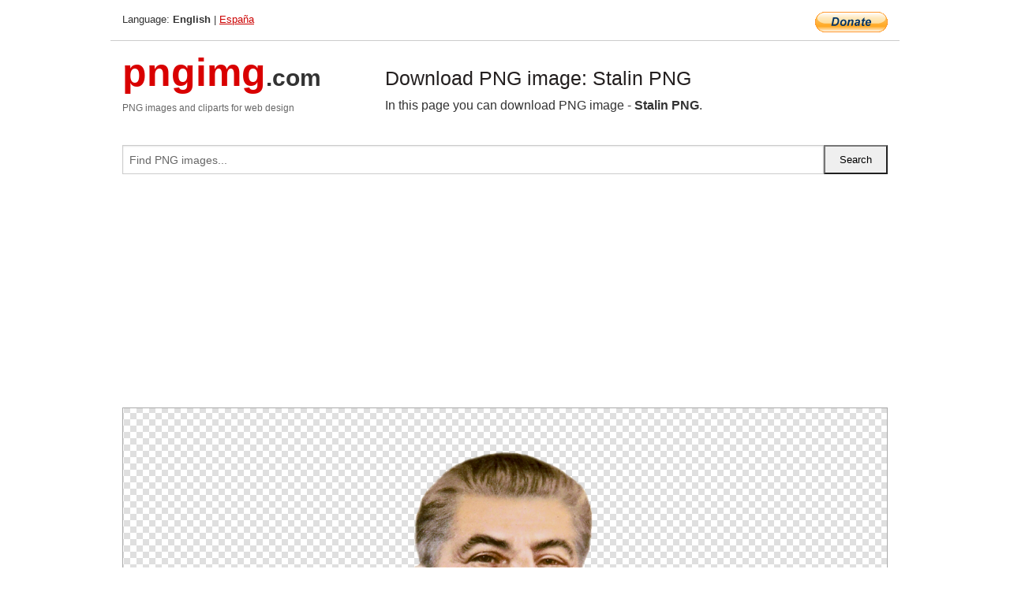

--- FILE ---
content_type: text/html; charset=UTF-8
request_url: https://pngimg.com/image/30114
body_size: 5539
content:
<!DOCTYPE html>
<html lang="en">
<head>
    <link rel="stylesheet" type="text/css" href="https://pngimg.com/distr/css/css.css"/>
    <title>Stalin PNG transparent image download, size: 623x699px</title>
    <meta http-equiv="Content-Type" content="text/html; charset=utf-8"/>
    <meta name="viewport" content="width=device-width, initial-scale=1.0"/>
    <meta name="robots" content="index, follow"/>
    <meta name="keywords" content="Stalin PNG size: 623x699px, Stalin PNG images, PNG image: Stalin PNG, free PNG image, Stalin"/>
    <meta name="description" content="Stalin PNG PNG image with transparent background, size: 623x699px. Stalin PNG in high resolution. Download: https://pngimg.com/https://pngimg.com/uploads/stalin/stalin_PNG16.png"/>
    <meta name="google-site-verification" content="qcYfEN7AYS0t2uzuv1nfdpuWns53GYFbGG0rNLsatHM"/>
    <meta property="og:locale" content="en_US"/>
    <meta property="og:type" content="article"/>
    <meta property="og:title" content="Stalin PNG image with transparent background"/>
    <meta property="og:description" content="Stalin PNG PNG image. You can download PNG image Stalin PNG, free PNG image, Stalin PNG PNG"/>
    <meta property="og:url" content="https://pngimg.com/image/30114"/>
    <meta property="og:site_name" content="pngimg.com"/>
    <meta property="og:image" content="https://pngimg.com/uploads/stalin/stalin_PNG16.png"/>
    <meta name="twitter:card" content="summary"/>
    <meta name="twitter:description" content="Stalin PNG PNG image. You can download PNG image Stalin PNG, free PNG image, Stalin PNG PNG"/>
    <meta name="twitter:title" content="Stalin PNG image with transparent background"/>
    <meta name="twitter:image" content="https://pngimg.com/uploads/stalin/stalin_PNG16.png"/>
    <link rel="canonical"
          href="https://pngimg.com/image/30114"/>
    <link rel="shortcut icon" href="https://pngimg.com/favicon.ico"/>
        <script async src="https://pagead2.googlesyndication.com/pagead/js/adsbygoogle.js?client=ca-pub-0593512396584361"
            crossorigin="anonymous"></script>
        <script async custom-element="amp-auto-ads"
            src="https://cdn.ampproject.org/v0/amp-auto-ads-0.1.js">
    </script>
</head>
<body>
<amp-auto-ads type="adsense"
              data-ad-client="ca-pub-0593512396584361">
</amp-auto-ads>
<div class="row bottom_border">
    <div class="large-10 small-8 columns">
        Language: <b>English</b> | <a href="https://pngimg.es">España</a>
    </div>
    <div class="large-2 small-4 columns" style="text-align: right;">
        <a href="https://www.paypal.com/donate/?hosted_button_id=H269GXHKMEZBG" target="_blank"><img
                    src="/distr/img/btn_donate_lg.gif" style="border:0" alt="Donate"/></a>
    </div>
</div>
<div class="row top-logo">
    <div class="large-4 medium-4 small-12 columns logo_div" style="text-align:left;">
        <a href="/" class="none"><span class="logo"><span class="logo_title">pngimg</span>.com</span></a>
        <h1>PNG images and cliparts for web design</h1>
    </div>
    <div class="large-8 medium-8 small-12 columns" style="text-align:left;padding-top:30px;">
        <h1>Download PNG image: Stalin PNG </h1>
     In this page you can download PNG image  - <strong>Stalin PNG</strong>.<br/><br/>    </div>
</div>
<div class="row">
    <div class="large-12 columns search_form_div" itemscope="" itemtype="http://schema.org/WebSite">
        <link itemprop="url" href="https://pngimg.com"/>
        <form itemprop="potentialAction" itemscope="" itemtype="http://schema.org/SearchAction" method="get"
              action="https://pngimg.com/search_image/">
            <meta itemprop="target" content="https://pngimg.com/search_image/?search_image={search_image}"/>
            <div class="row collapse search_form">
                <div class="large-11 small-9 columns">
                    <input type="text" itemprop="query-input" name="search_image" value=""
                           placeholder="Find PNG images..."/>
                </div>
                <div class="large-1 small-3 columns">
                    <input type="submit" name="search_button" value="Search"/>
                </div>
            </div>
        </form>
    </div>
</div>
<div class="row">
    <div class="large-12 columns">
        <ins class="adsbygoogle"
     style="display:block"
     data-ad-client="ca-pub-0593512396584361"
     data-ad-slot="7194450127"
     data-ad-format="auto"
     data-full-width-responsive="true"></ins>
<script>
     (adsbygoogle = window.adsbygoogle || []).push({});
</script><div class="png_big" itemscope itemtype="http://schema.org/ImageObject">
                                    <img itemprop="contentUrl" data-original="https://pngimg.com/uploads/stalin/stalin_PNG16.png" src="https://pngimg.com/uploads/stalin/stalin_PNG16.png" alt="Stalin PNG" title="Stalin PNG" style="border:0;width:auto;width: 490px;max-height:550px;">                                          
                                    <meta itemprop="representativeOfPage" content="true">
                                    <meta itemprop="fileFormat" content="image/png">                                   
                                    <meta itemprop="contentSize" content="532 kilo"/>                                   
                                    <meta itemprop="thumbnail" content="https://pngimg.com/uploads/stalin/small/stalin_PNG16.png" />
                                    <meta itemprop="width" content="623" />
                                    <meta itemprop="height" content="699" />
                                    <meta itemprop="usageInfo" content="https://pngimg.com/license" />
                                    <meta itemprop="name" content="Stalin PNG" />
                                    <meta itemprop="image" content="https://pngimg.com/uploads/stalin/stalin_PNG16.png" />                                    
                                </div>   
                      
<div>
    <a href="/d/stalin_PNG16.png" class="download_png" target="_blank" style="width:200px;">Download PNG image</a> <br/>
    Share image: <br/>
    <div class="share-buttons">
    <button
        class="facebook"
        onClick='window.open("https://www.facebook.com/sharer.php?u=https://pngimg.com/image/30114","sharer","status=0,toolbar=0,width=650,height=500");'
        title="Share in Facebook">
    </button>    
    <button
        class="telegram"
        onClick='window.open("https://telegram.me/share/url?url=https://pngimg.com/image/30114","sharer","status=0,toolbar=0,width=650,height=500");'
        title="Share in Telegram">
    </button>
    <button
        class="pinterest"
        onClick='window.open("https://ru.pinterest.com/pin/create/button/?url=https://pngimg.com/image/30114&media=http:https://pngimg.com/uploads/stalin/small/stalin_PNG16.png&description=Stalin+PNG","sharer","status=0,toolbar=0,width=650,height=500");'       
        title="Pin">
    </button>
    <button
        class="twitter"
        onClick='window.open("https://twitter.com/intent/tweet?text=Stalin PNG&url= https://pngimg.com/image/30114","sharer","status=0,toolbar=0,width=650,height=500");'
        title="Tweet">
    </button>
</div>

    <br/>
          <b>License:</b> <a class="black" href="https://pngimg.com/license" target="_blank">Attribution-NonCommercial 4.0 International (CC BY-NC 4.0)</a>
          <div style="font-size:12px;margin-top:8px;">
                                        
                                            Keywords: <span><a class="black" href="https://pngimg.com/uploads/stalin/stalin_PNG16.png">Stalin PNG size: 623x699px, Stalin PNG images, PNG image: Stalin PNG, free PNG image, Stalin</a></span><br/>
                                            Image category: <b>Stalin</b><br/>
                							Format: <strong>PNG image with alpha (transparent)</strong><br/>
                							Resolution:  623x699<br/>
                							Size:  532 kb<br/>
                                        </div>     
</div><ins class="adsbygoogle"
     style="display:block"
     data-ad-client="ca-pub-0593512396584361"
     data-ad-slot="7194450127"
     data-ad-format="auto"
     data-full-width-responsive="true"></ins>
<script>
     (adsbygoogle = window.adsbygoogle || []).push({});
</script><br/><h1>Stalin PNG image with transparent background | stalin_PNG16.png</h1>   
                                        <div><span itemscope itemtype="http://schema.org/BreadcrumbList">
       <span itemprop="itemListElement" itemscope itemtype="http://schema.org/ListItem">
          <a href="/" itemprop="item"><span itemprop="name">Home</span></a>
          <meta itemprop="position" content="1" />
        </span>
         &raquo; 
         <span itemprop="itemListElement" itemscope itemtype="http://schema.org/ListItem">
           <a href="/images/celebrities/" itemprop="item"><span itemprop="name">CELEBRITIES</span></a>
           <meta itemprop="position" content="2" />
         </span>
          &raquo; 
         <span itemprop="itemListElement" itemscope itemtype="http://schema.org/ListItem"> 
           <a href="/images/celebrities/stalin/" itemprop="item"><span itemprop="name">Stalin</span></a>
           <meta itemprop="position" content="3" />
          </span>
           &raquo;  
           <span itemprop="itemListElement" itemscope itemtype="http://schema.org/ListItem">
             <a href="/image/30114" itemprop="item"><span itemprop="name">Stalin PNG</span></a>
             <meta itemprop="position" content="4" />
           </span>
         </span>
           <br/><br/></div>
                                       <p>This image has format <b>transparent PNG</b> with resolution <b>623x699</b>.<br/> You can <b>download</b> this image in best resolution from this page and use it for design and web design.</p> 
                                       <p><b>Stalin PNG</b> with transparent background you can download for free, just click on download button. </p>                                                                          
                                        <br/> <br/>                <!-- PNGIMG2020 vertical -->
        <ins class="adsbygoogle"
             style="display:block"
             data-ad-client="ca-pub-0593512396584361"
             data-ad-slot="2654000182"
             data-ad-format="auto"></ins>
        <script>
            (adsbygoogle = window.adsbygoogle || []).push({});
        </script>
                <div class="row">
            <div class="large-12 columns main_content">
                <h1>More images of Stalin</h1><ul class="small-block-grid-2 medium-block-grid-3 large-block-grid-4" itemscope itemtype="http://schema.org/ImageGallery"><li>
        <div class="png_png png_imgs" style="padding:15px;background:#fff !important;overflow:hidden;">
            <a href="https://shutterstock.7eer.net/c/3442943/560528/1305?u=https%3A%2F%2Fwww.shutterstock.com%2Fimage-photo%2Fstalin-29811592" target="_blank"><img style="min-width:200px;max-width:242px;border:0;" src="https://image.shutterstock.com/image-illustration/stalin-260nw-29811592.jpg" alt="Stalin"  title="Stalin"/></a>
         </div>   
         <div class="description_div">
            <div class="img_desc"><a href="https://shutterstock.7eer.net/c/3442943/560528/1305?u=https%3A%2F%2Fwww.shutterstock.com%2Fimage-photo%2Fstalin-29811592"><b>Stalin</b></a></div>
                                      <div class="row">
                                          <div class="large-6 columns res_size">
                                            Shutterstock.com
                                          </div>
                                          <div class="large-6 columns">
                                             <a href="https://shutterstock.7eer.net/c/3442943/560528/1305?u=https%3A%2F%2Fwww.shutterstock.com%2Fimage-photo%2Fstalin-29811592" class="download_png">Download</a>
                                          </div>
                                       </div>
               </div>  					
            </li><li>
        <div class="png_png png_imgs" style="padding:15px;background:#fff !important;overflow:hidden;">
            <a href="https://shutterstock.7eer.net/c/3442943/560528/1305?u=https%3A%2F%2Fwww.shutterstock.com%2Fimage-photo%2Fgeorgian-leader-soviet-union-highest-quality-2306592005" target="_blank"><img style="min-width:200px;max-width:242px;border:0;" src="https://image.shutterstock.com/image-vector/georgian-leader-soviet-union-highest-260nw-2306592005.jpg" alt="Georgian Leader of Soviet Union, highest quality vector"  title="Georgian Leader of Soviet Union, highest quality vector"/></a>
         </div>   
         <div class="description_div">
            <div class="img_desc"><a href="https://shutterstock.7eer.net/c/3442943/560528/1305?u=https%3A%2F%2Fwww.shutterstock.com%2Fimage-photo%2Fgeorgian-leader-soviet-union-highest-quality-2306592005"><b>Georgian Leader of Soviet Un...</b></a></div>
                                      <div class="row">
                                          <div class="large-6 columns res_size">
                                            Shutterstock.com
                                          </div>
                                          <div class="large-6 columns">
                                             <a href="https://shutterstock.7eer.net/c/3442943/560528/1305?u=https%3A%2F%2Fwww.shutterstock.com%2Fimage-photo%2Fgeorgian-leader-soviet-union-highest-quality-2306592005" class="download_png">Download</a>
                                          </div>
                                       </div>
               </div>  					
            </li><li>
        <div class="png_png png_imgs" style="padding:15px;background:#fff !important;overflow:hidden;">
            <a href="https://shutterstock.7eer.net/c/3442943/560528/1305?u=https%3A%2F%2Fwww.shutterstock.com%2Fimage-photo%2Fvector-old-soviet-propaganda-poster-stylization-1161140515" target="_blank"><img style="min-width:200px;max-width:242px;border:0;" src="https://image.shutterstock.com/image-vector/vector-old-soviet-propaganda-poster-260nw-1161140515.jpg" alt="Vector Old Soviet Propaganda Poster Stylization"  title="Vector Old Soviet Propaganda Poster Stylization"/></a>
         </div>   
         <div class="description_div">
            <div class="img_desc"><a href="https://shutterstock.7eer.net/c/3442943/560528/1305?u=https%3A%2F%2Fwww.shutterstock.com%2Fimage-photo%2Fvector-old-soviet-propaganda-poster-stylization-1161140515"><b>Vector Old Soviet Propaganda...</b></a></div>
                                      <div class="row">
                                          <div class="large-6 columns res_size">
                                            Shutterstock.com
                                          </div>
                                          <div class="large-6 columns">
                                             <a href="https://shutterstock.7eer.net/c/3442943/560528/1305?u=https%3A%2F%2Fwww.shutterstock.com%2Fimage-photo%2Fvector-old-soviet-propaganda-poster-stylization-1161140515" class="download_png">Download</a>
                                          </div>
                                       </div>
               </div>  					
            </li><li>
        <div class="png_png png_imgs" style="padding:15px;background:#fff !important;overflow:hidden;">
            <a href="https://shutterstock.7eer.net/c/3442943/560528/1305?u=https%3A%2F%2Fwww.shutterstock.com%2Fimage-photo%2Fdictator-stalin-grunge-style-modern-art-2261826937" target="_blank"><img style="min-width:200px;max-width:242px;border:0;" src="https://image.shutterstock.com/image-illustration/dictator-stalin-grunge-style-modern-260nw-2261826937.jpg" alt="The Dictator Stalin grunge style modern art"  title="The Dictator Stalin grunge style modern art"/></a>
         </div>   
         <div class="description_div">
            <div class="img_desc"><a href="https://shutterstock.7eer.net/c/3442943/560528/1305?u=https%3A%2F%2Fwww.shutterstock.com%2Fimage-photo%2Fdictator-stalin-grunge-style-modern-art-2261826937"><b>The Dictator Stalin grunge s...</b></a></div>
                                      <div class="row">
                                          <div class="large-6 columns res_size">
                                            Shutterstock.com
                                          </div>
                                          <div class="large-6 columns">
                                             <a href="https://shutterstock.7eer.net/c/3442943/560528/1305?u=https%3A%2F%2Fwww.shutterstock.com%2Fimage-photo%2Fdictator-stalin-grunge-style-modern-art-2261826937" class="download_png">Download</a>
                                          </div>
                                       </div>
               </div>  					
            </li><li itemprop="associatedMedia" itemscope itemtype="http://schema.org/ImageObject">
                            <meta itemprop="fileFormat" content="image/png">
                            <link itemprop="contentUrl" href="https://pngimg.com/uploads/stalin/stalin_PNG10.png">
                            <meta itemprop="keywords" content="Stalin PNG">
            						<div class="png_png png_imgs">
                                      <a itemprop="url" href="https://pngimg.com/image/30108" title="Stalin PNG" target="_blank"><img itemprop="thumbnail" src="https://pngimg.com/uploads/stalin/small/stalin_PNG10.png" data-original="https://pngimg.com/uploads/stalin/small/stalin_PNG10.png" alt="Stalin PNG" style="padding-top:10px;border:0;" title="Stalin PNG" /></a>
                                    </div>   
                                    <div class="description_div">
                                      <div class="img_desc" itemprop="description"><a href="https://pngimg.com/image/30108"><b>Stalin PNG</b></a></div>
                                      
                                      <div class="row">
                                          <div class="large-6 columns res_size">
                                             Res.: 326x339 <br/> Size: 207 kb
                                          </div>
                                          <div class="large-6 columns">
                                             <a href="https://pngimg.com/image/30108" class="download_png">Download</a>
                                          </div>
                                      </div>                                     
                                    </div>  						
            				</li><li itemprop="associatedMedia" itemscope itemtype="http://schema.org/ImageObject">
                            <meta itemprop="fileFormat" content="image/png">
                            <link itemprop="contentUrl" href="https://pngimg.com/uploads/stalin/stalin_PNG42.png">
                            <meta itemprop="keywords" content="Stalin PNG">
            						<div class="png_png png_imgs">
                                      <a itemprop="url" href="https://pngimg.com/image/30140" title="Stalin PNG" target="_blank"><img itemprop="thumbnail" src="https://pngimg.com/uploads/stalin/small/stalin_PNG42.png" data-original="https://pngimg.com/uploads/stalin/small/stalin_PNG42.png" alt="Stalin PNG" style="padding-top:10px;border:0;" title="Stalin PNG" /></a>
                                    </div>   
                                    <div class="description_div">
                                      <div class="img_desc" itemprop="description"><a href="https://pngimg.com/image/30140"><b>Stalin PNG</b></a></div>
                                      
                                      <div class="row">
                                          <div class="large-6 columns res_size">
                                             Res.: 440x560 <br/> Size: 330 kb
                                          </div>
                                          <div class="large-6 columns">
                                             <a href="https://pngimg.com/image/30140" class="download_png">Download</a>
                                          </div>
                                      </div>                                     
                                    </div>  						
            				</li><li itemprop="associatedMedia" itemscope itemtype="http://schema.org/ImageObject">
                            <meta itemprop="fileFormat" content="image/png">
                            <link itemprop="contentUrl" href="https://pngimg.com/uploads/stalin/stalin_PNG29.png">
                            <meta itemprop="keywords" content="Stalin PNG">
            						<div class="png_png png_imgs">
                                      <a itemprop="url" href="https://pngimg.com/image/30127" title="Stalin PNG" target="_blank"><img itemprop="thumbnail" src="https://pngimg.com/uploads/stalin/small/stalin_PNG29.png" data-original="https://pngimg.com/uploads/stalin/small/stalin_PNG29.png" alt="Stalin PNG" style="padding-top:10px;border:0;" title="Stalin PNG" /></a>
                                    </div>   
                                    <div class="description_div">
                                      <div class="img_desc" itemprop="description"><a href="https://pngimg.com/image/30127"><b>Stalin PNG</b></a></div>
                                      
                                      <div class="row">
                                          <div class="large-6 columns res_size">
                                             Res.: 300x300 <br/> Size: 61 kb
                                          </div>
                                          <div class="large-6 columns">
                                             <a href="https://pngimg.com/image/30127" class="download_png">Download</a>
                                          </div>
                                      </div>                                     
                                    </div>  						
            				</li><li itemprop="associatedMedia" itemscope itemtype="http://schema.org/ImageObject">
                            <meta itemprop="fileFormat" content="image/png">
                            <link itemprop="contentUrl" href="https://pngimg.com/uploads/stalin/stalin_PNG43.png">
                            <meta itemprop="keywords" content="Stalin PNG">
            						<div class="png_png png_imgs">
                                      <a itemprop="url" href="https://pngimg.com/image/30141" title="Stalin PNG" target="_blank"><img itemprop="thumbnail" src="https://pngimg.com/uploads/stalin/small/stalin_PNG43.png" data-original="https://pngimg.com/uploads/stalin/small/stalin_PNG43.png" alt="Stalin PNG" style="padding-top:10px;border:0;" title="Stalin PNG" /></a>
                                    </div>   
                                    <div class="description_div">
                                      <div class="img_desc" itemprop="description"><a href="https://pngimg.com/image/30141"><b>Stalin PNG</b></a></div>
                                      
                                      <div class="row">
                                          <div class="large-6 columns res_size">
                                             Res.: 300x415 <br/> Size: 96 kb
                                          </div>
                                          <div class="large-6 columns">
                                             <a href="https://pngimg.com/image/30141" class="download_png">Download</a>
                                          </div>
                                      </div>                                     
                                    </div>  						
            				</li><li itemprop="associatedMedia" itemscope itemtype="http://schema.org/ImageObject">
                            <meta itemprop="fileFormat" content="image/png">
                            <link itemprop="contentUrl" href="https://pngimg.com/uploads/stalin/stalin_PNG28.png">
                            <meta itemprop="keywords" content="Stalin PNG">
            						<div class="png_png png_imgs">
                                      <a itemprop="url" href="https://pngimg.com/image/30126" title="Stalin PNG" target="_blank"><img itemprop="thumbnail" src="https://pngimg.com/uploads/stalin/small/stalin_PNG28.png" data-original="https://pngimg.com/uploads/stalin/small/stalin_PNG28.png" alt="Stalin PNG" style="padding-top:10px;border:0;" title="Stalin PNG" /></a>
                                    </div>   
                                    <div class="description_div">
                                      <div class="img_desc" itemprop="description"><a href="https://pngimg.com/image/30126"><b>Stalin PNG</b></a></div>
                                      
                                      <div class="row">
                                          <div class="large-6 columns res_size">
                                             Res.: 400x400 <br/> Size: 81 kb
                                          </div>
                                          <div class="large-6 columns">
                                             <a href="https://pngimg.com/image/30126" class="download_png">Download</a>
                                          </div>
                                      </div>                                     
                                    </div>  						
            				</li><li itemprop="associatedMedia" itemscope itemtype="http://schema.org/ImageObject">
                            <meta itemprop="fileFormat" content="image/png">
                            <link itemprop="contentUrl" href="https://pngimg.com/uploads/stalin/stalin_PNG34.png">
                            <meta itemprop="keywords" content="Stalin PNG">
            						<div class="png_png png_imgs">
                                      <a itemprop="url" href="https://pngimg.com/image/30132" title="Stalin PNG" target="_blank"><img itemprop="thumbnail" src="https://pngimg.com/uploads/stalin/small/stalin_PNG34.png" data-original="https://pngimg.com/uploads/stalin/small/stalin_PNG34.png" alt="Stalin PNG" style="padding-top:10px;border:0;" title="Stalin PNG" /></a>
                                    </div>   
                                    <div class="description_div">
                                      <div class="img_desc" itemprop="description"><a href="https://pngimg.com/image/30132"><b>Stalin PNG</b></a></div>
                                      
                                      <div class="row">
                                          <div class="large-6 columns res_size">
                                             Res.: 600x776 <br/> Size: 68 kb
                                          </div>
                                          <div class="large-6 columns">
                                             <a href="https://pngimg.com/image/30132" class="download_png">Download</a>
                                          </div>
                                      </div>                                     
                                    </div>  						
            				</li><li itemprop="associatedMedia" itemscope itemtype="http://schema.org/ImageObject">
                            <meta itemprop="fileFormat" content="image/png">
                            <link itemprop="contentUrl" href="https://pngimg.com/uploads/stalin/stalin_PNG27.png">
                            <meta itemprop="keywords" content="Stalin PNG">
            						<div class="png_png png_imgs">
                                      <a itemprop="url" href="https://pngimg.com/image/30125" title="Stalin PNG" target="_blank"><img itemprop="thumbnail" src="https://pngimg.com/uploads/stalin/small/stalin_PNG27.png" data-original="https://pngimg.com/uploads/stalin/small/stalin_PNG27.png" alt="Stalin PNG" style="padding-top:10px;border:0;" title="Stalin PNG" /></a>
                                    </div>   
                                    <div class="description_div">
                                      <div class="img_desc" itemprop="description"><a href="https://pngimg.com/image/30125"><b>Stalin PNG</b></a></div>
                                      
                                      <div class="row">
                                          <div class="large-6 columns res_size">
                                             Res.: 464x640 <br/> Size: 66 kb
                                          </div>
                                          <div class="large-6 columns">
                                             <a href="https://pngimg.com/image/30125" class="download_png">Download</a>
                                          </div>
                                      </div>                                     
                                    </div>  						
            				</li><li itemprop="associatedMedia" itemscope itemtype="http://schema.org/ImageObject">
                            <meta itemprop="fileFormat" content="image/png">
                            <link itemprop="contentUrl" href="https://pngimg.com/uploads/stalin/stalin_PNG25.png">
                            <meta itemprop="keywords" content="Stalin PNG">
            						<div class="png_png png_imgs">
                                      <a itemprop="url" href="https://pngimg.com/image/30123" title="Stalin PNG" target="_blank"><img itemprop="thumbnail" src="https://pngimg.com/uploads/stalin/small/stalin_PNG25.png" data-original="https://pngimg.com/uploads/stalin/small/stalin_PNG25.png" alt="Stalin PNG" style="padding-top:10px;border:0;" title="Stalin PNG" /></a>
                                    </div>   
                                    <div class="description_div">
                                      <div class="img_desc" itemprop="description"><a href="https://pngimg.com/image/30123"><b>Stalin PNG</b></a></div>
                                      
                                      <div class="row">
                                          <div class="large-6 columns res_size">
                                             Res.: 640x809 <br/> Size: 2024 kb
                                          </div>
                                          <div class="large-6 columns">
                                             <a href="https://pngimg.com/image/30123" class="download_png">Download</a>
                                          </div>
                                      </div>                                     
                                    </div>  						
            				</li></ul>            </div>
        </div>
        <div class="large-12 columns main_content">
            <h1>Stalin</h1><p>
	<strong>  Joseph Vissarionovich Stalin</strong> (18 December 1878 – 5 March 1953) was a Soviet revolutionary and political leader. He governed the Soviet Union as dictator from the mid-1920s until his death in 1953, serving as Premier of the Soviet Union from 1941 to 1953 and as General Secretary of the Central Committee of the Communist Party of the Soviet Union from 1922 to 1952. Ideologically a Marxist and a Leninist, he helped to formalise these ideas as Marxism-Leninism while his own policies and theories became known as Stalinism.
</p>
<p>
	  Born to a poor Georgian family in Gori, Russian Empire, Stalin was educated at Tiflis Spiritual Seminary. He joined the Marxist Russian Social Democratic Labour Party, edited Pravda, and raised funds for Vladimir Lenin's Bolshevik faction via robberies, kidnappings, and protection rackets. Repeatedly arrested, he underwent several internal exiles. After the Bolsheviks seized power in 1917 and established a one-party state, Stalin sat on the Politburo during the Russian Civil War and helped establish the Soviet Union. Despite Lenin's objections, Stalin consolidated power and opposition was removed. During Stalin's tenure, the concept of "Socialism in One Country" became a central tenet of Soviet society, and a cult of personality developed around him. Lenin's New Economic Policy was replaced with a centralised command economy, industrialisation and collectivisation. These rapidly transformed the country from an agrarian society into an industrial power, but disrupted food production and contributed to the famine of 1933–34. Between 1934 and 1939, Stalin organised the "Great Purge", in which millions of so-called "enemies of the working class", including senior political and military figures, were interned in Gulag-run prisons, exiled or executed, often without due process.
</p>
<p>
	  In August 1939 Stalin entered a non-aggression pact with Nazi Germany, resulting in their invasion of Poland in September of that year. Germany ended the pact by invading the Soviet Union in 1941. Despite initial setbacks, the Soviet Red Army halted the German incursion and captured Berlin in May 1945, ending World War II in Europe. The Soviet Union annexed the Baltic states and backed the establishment of pro-Soviet Marxist governments both throughout Eastern Europe and in China, North Korea and North Vietnam. The Soviet Union and United States emerged as the two world superpowers, and a period of tensions began between the Soviet-backed Eastern Bloc and U.S.-backed Western Bloc known as the Cold War. Stalin led the Soviet Union through its post-war reconstruction phase, during which it became the second country to develop a nuclear weapon, as well as launching the Great Plan for the Transformation of Nature in response to another major famine and the Great Construction Projects of Communism. Stalin died in 1953 and was succeeded by Nikita Khrushchev, who denounced Stalin and initiated a de-Stalinisation process.
</p>
<p>
	  Stalin is widely considered one of the most significant and influential figures of the 20th century. Stalinism influenced various Marxist-Leninist groups and governments across the world, for whom Stalin was a champion of socialism and the working class. After the fall of the Soviet Union, Stalin has been praised by supporters for his role in defeating the Axis powers and establishing the Soviet Union as a major world power. Critics denounce him as a dictator at the front of an autocratic authoritarian government who approved mass killings and political repression.
</p>
<p>
	  In this clipart you can download free PNG images: <strong>Stalin PNG images free download</strong>
</p>        </div>
    </div>
</div>
</div>
<!-- Google tag (gtag.js) -->
<script async src="https://www.googletagmanager.com/gtag/js?id=G-9TJPV0DEQB"></script>
<script>
    window.dataLayer = window.dataLayer || [];
    function gtag(){dataLayer.push(arguments);}
    gtag('js', new Date());

    gtag('config', 'G-9TJPV0DEQB');
</script></body>
</html>



--- FILE ---
content_type: text/html; charset=utf-8
request_url: https://www.google.com/recaptcha/api2/aframe
body_size: 267
content:
<!DOCTYPE HTML><html><head><meta http-equiv="content-type" content="text/html; charset=UTF-8"></head><body><script nonce="Up55N5YLzQfi1Cbu8t851w">/** Anti-fraud and anti-abuse applications only. See google.com/recaptcha */ try{var clients={'sodar':'https://pagead2.googlesyndication.com/pagead/sodar?'};window.addEventListener("message",function(a){try{if(a.source===window.parent){var b=JSON.parse(a.data);var c=clients[b['id']];if(c){var d=document.createElement('img');d.src=c+b['params']+'&rc='+(localStorage.getItem("rc::a")?sessionStorage.getItem("rc::b"):"");window.document.body.appendChild(d);sessionStorage.setItem("rc::e",parseInt(sessionStorage.getItem("rc::e")||0)+1);localStorage.setItem("rc::h",'1769540924734');}}}catch(b){}});window.parent.postMessage("_grecaptcha_ready", "*");}catch(b){}</script></body></html>